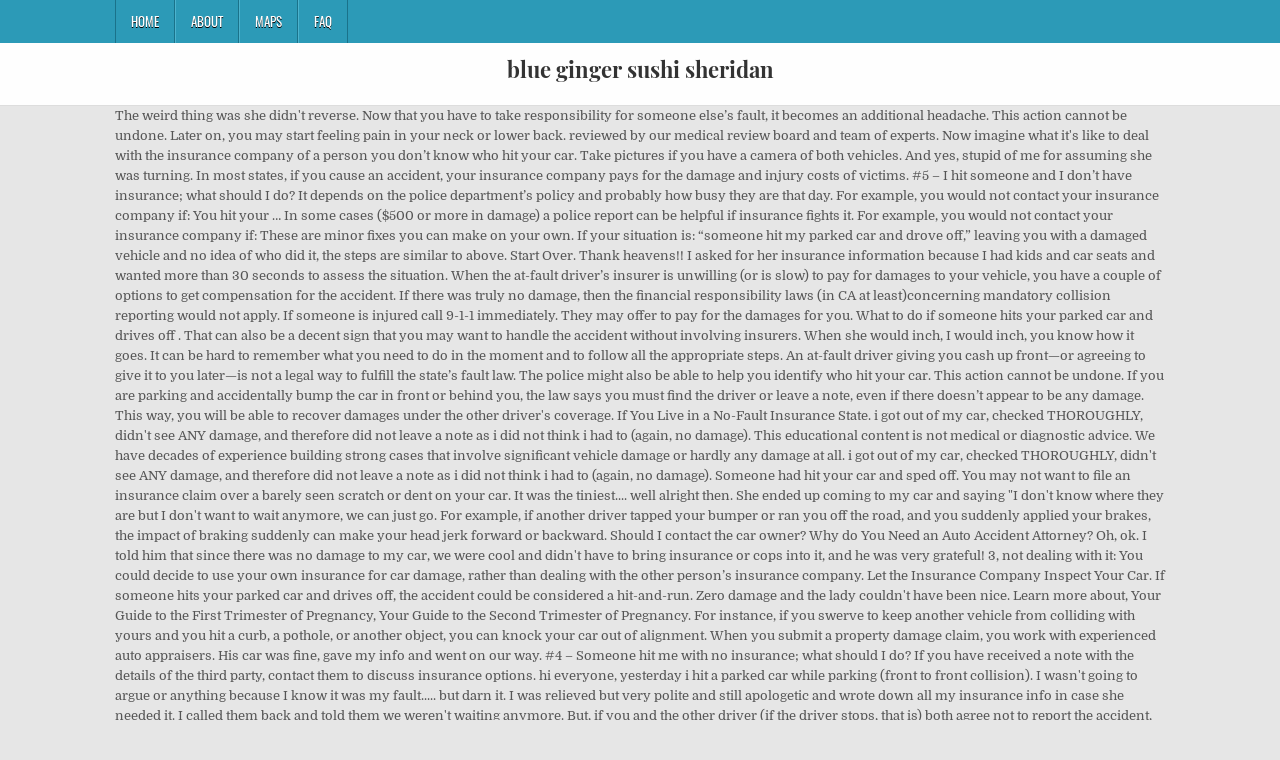

--- FILE ---
content_type: text/html
request_url: http://www.elektro-lk.cz/bilal-duarte-teycd/tq9cz4.php?page=4a1c32-blue-ginger-sushi-sheridan
body_size: 13623
content:
<!DOCTYPE html>
<html lang="en">
<head>
<meta charset="utf-8"/>
<meta content="width=device-width, initial-scale=1, maximum-scale=1" name="viewport"/>
<title>blue ginger sushi sheridan</title>
<link href="//fonts.googleapis.com/css?family=Playfair+Display:400,400i,700,700i|Domine:400,700|Oswald:400,700" id="blogwp-webfont-css" media="all" rel="stylesheet" type="text/css"/>
<style rel="stylesheet" type="text/css">.has-drop-cap:not(:focus):first-letter{float:left;font-size:8.4em;line-height:.68;font-weight:100;margin:.05em .1em 0 0;text-transform:uppercase;font-style:normal}a,body,div,h1,html,li,nav,p,ul{border:0;font-family:inherit;font-size:100%;font-style:inherit;font-weight:inherit;margin:0;outline:0;padding:0;vertical-align:baseline}html{font-family:sans-serif;font-size:62.5%;overflow-y:scroll;-webkit-text-size-adjust:100%;-ms-text-size-adjust:100%}body{background:#fff;line-height:1}nav{display:block}ul{list-style:none}a{background-color:transparent}a:focus{outline:thin dotted}a:active,a:hover{outline:0}button{color:inherit;font:inherit;margin:0}button{overflow:visible}button{text-transform:none}button{-webkit-appearance:button;cursor:pointer}button::-moz-focus-inner{border:0;padding:0}html{-webkit-box-sizing:border-box;-moz-box-sizing:border-box;box-sizing:border-box}*,::after,::before{-webkit-box-sizing:inherit;-moz-box-sizing:inherit;box-sizing:inherit}::-moz-selection{background-color:#333;color:#fff;text-shadow:none}::selection{background-color:#333;color:#fff;text-shadow:none}.clearfix:after,.clearfix:before{content:" ";display:table}.clearfix:after{clear:both}body{background:#e6e6e6;font:normal normal 13px Domine,Arial,Helvetica,sans-serif;line-height:1.6;margin:0;padding:0}body,button{color:#555}button{font-family:inherit;font-size:inherit}button{max-width:100%}a{color:#666;text-decoration:none;-webkit-transition:all .2s linear;-o-transition:all .2s linear;-moz-transition:all .2s linear;transition:all .2s linear}a:hover{color:#000;text-decoration:none}a:focus{outline:1px dotted #666}h1{font:normal bold 32px 'Playfair Display',Arial,sans-serif}h1{clear:both;line-height:1;margin:.6em 0}h1{color:#111}h1 a{font-weight:inherit}p{margin-bottom:.7em}ul{margin:0 0 1.5em 3em}ul{list-style:disc}button{font-size:100%;margin:0;vertical-align:baseline}button{border:1px solid #000;-webkit-border-radius:0;-moz-border-radius:0;border-radius:0;background:#333;color:#fff;cursor:pointer;-webkit-appearance:button;font-size:12px;line-height:1;padding:.6em 1em .8em;-webkit-transition:all .4s ease-in-out;-o-transition:all .4s ease-in-out;-moz-transition:all .4s ease-in-out;transition:all .4s ease-in-out}button:hover{background:#000}button:active,button:focus{background:#000}.blogwp-outer-wrapper:after,.blogwp-outer-wrapper:before{content:" ";display:table}.blogwp-outer-wrapper:after{clear:both}.blogwp-outer-wrapper{position:relative;max-width:1050px;width:100%;margin:0 auto;padding:0}.blogwp-container:after,.blogwp-container:before{content:" ";display:table}.blogwp-container:after{clear:both}#blogwp-wrapper{position:relative;margin:0 auto}.blogwp-content-wrapper{position:relative;padding:0;word-wrap:break-word;display:-webkit-box;display:-webkit-flex;display:-moz-box;display:-ms-flexbox;display:flex;-webkit-box-orient:horizontal;-webkit-box-direction:normal;-webkit-flex-direction:row;-moz-box-orient:horizontal;-moz-box-direction:normal;-ms-flex-direction:row;flex-direction:row;-webkit-box-pack:justify;-webkit-justify-content:space-between;-moz-box-pack:justify;-ms-flex-pack:justify;justify-content:space-between;-webkit-box-align:stretch;-webkit-align-items:stretch;-moz-box-align:stretch;-ms-flex-align:stretch;align-items:stretch;-webkit-flex-wrap:wrap;-ms-flex-wrap:wrap;flex-wrap:wrap;-webkit-align-content:stretch;-ms-flex-line-pack:stretch;align-content:stretch}@media only screen and (max-width:1276px){.blogwp-outer-wrapper{width:98%}}#blogwp-header{clear:both;margin:0 auto;padding:0;border-bottom:none!important;position:relative;z-index:1}.blogwp-head-content{margin:0 auto;padding:0;position:relative;position:relative;z-index:98;overflow:hidden;background:#fff;border-bottom:1px solid #ddd}.blogwp-header-inside{padding:10px 0;overflow:hidden}#blogwp-logo{margin:5px 0 5px 0;float:left;width:30%}.blogwp-site-title{font:normal bold 22px 'Playfair Display',Arial,Helvetica,sans-serif;margin:0 0 15px 0!important;line-height:1!important;color:#333}.blogwp-site-title a{color:#333;text-decoration:none}.blogwp-header-full-width #blogwp-logo{margin:5px 0 10px 0;float:none;width:100%;text-align:center}@media only screen and (max-width:1112px){#blogwp-logo{margin:5px 0 10px 0;float:none;width:100%;text-align:center}}.blogwp-primary-menu-container-inside{position:relative}.blogwp-nav-primary:before{content:" ";display:table}.blogwp-nav-primary:after{clear:both;content:" ";display:table}.blogwp-nav-primary{float:none;background:#2c9ab7}.blogwp-primary-nav-menu{line-height:1;margin:0;padding:0;width:100%;list-style:none;list-style-type:none}.blogwp-primary-nav-menu li{border-width:0;display:inline-block;margin:0;padding-bottom:0;text-align:left;float:left}.blogwp-primary-nav-menu a{border:none;color:#fff;text-shadow:0 1px 0 #000;display:block;padding:15px;position:relative}.blogwp-primary-nav-menu a:focus,.blogwp-primary-nav-menu a:hover{text-decoration:none;outline:0}.blogwp-primary-nav-menu li:hover{position:static}.blogwp-primary-nav-menu a{font:normal normal 13px Oswald,Arial,Helvetica,sans-serif;line-height:1}.blogwp-primary-nav-menu>li>a{text-transform:uppercase}.blogwp-primary-nav-menu a:focus,.blogwp-primary-nav-menu a:hover{background:#25859e;color:#fff}.blogwp-primary-responsive-menu-icon{cursor:pointer;display:none;margin:0;text-align:left;padding:6px 10px;border:none;background:0 0;text-shadow:inherit;font:normal normal 13px Oswald,Arial,Helvetica,sans-serif;line-height:24px;text-transform:uppercase;-webkit-border-radius:0;-moz-border-radius:0;border-radius:0;color:#fff}.blogwp-primary-responsive-menu-icon:focus,.blogwp-primary-responsive-menu-icon:hover{background:#25859e}.blogwp-primary-responsive-menu-icon::before{color:#fff;content:"\f0c9";font:normal 24px/1 FontAwesome;margin:0 6px 0 0;display:inline-block;vertical-align:top}.blogwp-primary-nav-menu>li>a{border-left:1px solid #4cb3ce}.blogwp-primary-nav-menu>li>a{border-right:1px solid #1a728a}.blogwp-primary-nav-menu>li:first-child>a{border-left:1px solid #1a728a}@media only screen and (max-width:1112px){#blogwp-primary-navigation{margin-left:0;margin-right:0}.blogwp-primary-nav-menu li{float:none}.blogwp-primary-nav-menu{text-align:center}.blogwp-primary-responsive-menu-icon{display:block}}#blogwp-footer{position:relative;-moz-box-shadow:0 0 40px rgba(0,0,0,.1) inset;-webkit-box-shadow:0 0 40px rgba(0,0,0,.1) inset;box-shadow:0 0 40px rgba(0,0,0,.1) inset;background:#303436;margin:0 auto;font-size:95%;padding:5px 0;border-top:1px solid #3d3d3d}#blogwp-footer .blogwp-foot-wrap{margin:0 auto}#blogwp-footer .blogwp-foot-wrap p.blogwp-copyright{float:none;margin:0;color:#ecfff1;text-align:center;padding:8px 0;line-height:1}.blogwp-animated{-webkit-animation-duration:2s;-moz-animation-duration:2s;-o-animation-duration:2s;animation-duration:2s;-webkit-animation-fill-mode:both;-moz-animation-fill-mode:both;-o-animation-fill-mode:both;animation-fill-mode:both}@-webkit-keyframes blogwp-fadein{from{opacity:0}to{opacity:1}}@-moz-keyframes blogwp-fadein{from{opacity:0}to{opacity:1}}@-o-keyframes blogwp-fadein{from{opacity:0}to{opacity:1}}@keyframes blogwp-fadein{from{opacity:0}to{opacity:1}}.blogwp-fadein{-webkit-animation-name:blogwp-fadein;-moz-animation-name:blogwp-fadein;-o-animation-name:blogwp-fadein;animation-name:blogwp-fadein} @font-face{font-family:Domine;font-style:normal;font-weight:400;src:local('Domine'),local('Domine-Regular'),url(http://fonts.gstatic.com/s/domine/v7/L0x8DFMnlVwD4h3hu_qi.ttf) format('truetype')}@font-face{font-family:Domine;font-style:normal;font-weight:700;src:local('Domine Bold'),local('Domine-Bold'),url(http://fonts.gstatic.com/s/domine/v7/L0x_DFMnlVwD4h3pAN-ySghM.ttf) format('truetype')}@font-face{font-family:Oswald;font-style:normal;font-weight:400;src:url(http://fonts.gstatic.com/s/oswald/v31/TK3_WkUHHAIjg75cFRf3bXL8LICs1_FvsUZiYA.ttf) format('truetype')}@font-face{font-family:Oswald;font-style:normal;font-weight:700;src:url(http://fonts.gstatic.com/s/oswald/v31/TK3_WkUHHAIjg75cFRf3bXL8LICs1xZosUZiYA.ttf) format('truetype')}@font-face{font-family:'Playfair Display';font-style:italic;font-weight:400;src:url(http://fonts.gstatic.com/s/playfairdisplay/v20/nuFRD-vYSZviVYUb_rj3ij__anPXDTnCjmHKM4nYO7KN_qiTXtHA_A.ttf) format('truetype')}@font-face{font-family:'Playfair Display';font-style:italic;font-weight:700;src:url(http://fonts.gstatic.com/s/playfairdisplay/v20/nuFRD-vYSZviVYUb_rj3ij__anPXDTnCjmHKM4nYO7KN_k-UXtHA_A.ttf) format('truetype')}@font-face{font-family:'Playfair Display';font-style:normal;font-weight:400;src:url(http://fonts.gstatic.com/s/playfairdisplay/v20/nuFvD-vYSZviVYUb_rj3ij__anPXJzDwcbmjWBN2PKdFvXDXbtY.ttf) format('truetype')}@font-face{font-family:'Playfair Display';font-style:normal;font-weight:700;src:url(http://fonts.gstatic.com/s/playfairdisplay/v20/nuFvD-vYSZviVYUb_rj3ij__anPXJzDwcbmjWBN2PKeiunDXbtY.ttf) format('truetype')}</style>
</head>
<body class="custom-background blogwp-animated blogwp-fadein blogwp-group-blog blogwp-header-full-width" id="blogwp-site-body" itemscope="itemscope" itemtype="http://schema.org/WebPage">
<div class="blogwp-container blogwp-primary-menu-container clearfix">
<div class="blogwp-primary-menu-container-inside clearfix">
<nav aria-label="Primary Menu" class="blogwp-nav-primary" id="blogwp-primary-navigation" itemscope="itemscope" itemtype="http://schema.org/SiteNavigationElement" role="navigation">
<div class="blogwp-outer-wrapper">
<button aria-controls="blogwp-menu-primary-navigation" aria-expanded="false" class="blogwp-primary-responsive-menu-icon">Menu</button>
<ul class="blogwp-primary-nav-menu blogwp-menu-primary" id="blogwp-menu-primary-navigation"><li class="menu-item menu-item-type-post_type menu-item-object-post menu-item-39" id="menu-item-39"><a href="#">Home</a></li>
<li class="menu-item menu-item-type-post_type menu-item-object-post menu-item-40" id="menu-item-40"><a href="#">About</a></li>
<li class="menu-item menu-item-type-post_type menu-item-object-post menu-item-41" id="menu-item-41"><a href="#">Maps</a></li>
<li class="menu-item menu-item-type-post_type menu-item-object-post menu-item-42" id="menu-item-42"><a href="#">FAQ</a></li>
</ul></div>
</nav>
</div>
</div>
<div class="blogwp-container" id="blogwp-header" itemscope="itemscope" role="banner">
<div class="blogwp-head-content clearfix" id="blogwp-head-content">
<div class="blogwp-outer-wrapper">
<div class="blogwp-header-inside clearfix">
<div id="blogwp-logo">
<div class="site-branding">
<h1 class="blogwp-site-title"><a href="#" rel="home">blue ginger sushi sheridan</a></h1>
</div>
</div>
</div>
</div>
</div>
</div>
<div class="blogwp-outer-wrapper">
</div>
<div class="blogwp-outer-wrapper">
<div class="blogwp-container clearfix" id="blogwp-wrapper">
<div class="blogwp-content-wrapper clearfix" id="blogwp-content-wrapper">
The weird thing was she didn't reverse. Now that you have to take responsibility for someone else’s fault, it becomes an additional headache. This action cannot be undone. Later on, you may start feeling pain in your neck or lower back. reviewed by our medical review board and team of experts. Now imagine what it's like to deal with the insurance company of a person you don’t know who hit your car. Take pictures if you have a camera of both vehicles. And yes, stupid of me for assuming she was turning. In most states, if you cause an accident, your insurance company pays for the damage and injury costs of victims. #5 – I hit someone and I don’t have insurance; what should I do? It depends on the police department’s policy and probably how busy they are that day. For example, you would not contact your insurance company if: You hit your … In some cases ($500 or more in damage) a police report can be helpful if insurance fights it. For example, you would not contact your insurance company if: These are minor fixes you can make on your own. If your situation is: “someone hit my parked car and drove off,” leaving you with a damaged vehicle and no idea of who did it, the steps are similar to above. Start Over. Thank heavens!! I asked for her insurance information because I had kids and car seats and wanted more than 30 seconds to assess the situation. When the at-fault driver’s insurer is unwilling (or is slow) to pay for damages to your vehicle, you have a couple of options to get compensation for the accident. If there was truly no damage, then the financial responsibility laws (in CA at least)concerning mandatory collision reporting would not apply. If someone is injured call 9-1-1 immediately. They may offer to pay for the damages for you. What to do if someone hits your parked car and drives off . That can also be a decent sign that you may want to handle the accident without involving insurers. When she would inch, I would inch, you know how it goes. It can be hard to remember what you need to do in the moment and to follow all the appropriate steps. An at-fault driver giving you cash up front—or agreeing to give it to you later—is not a legal way to fulfill the state’s fault law. The police might also be able to help you identify who hit your car. This action cannot be undone. If you are parking and accidentally bump the car in front or behind you, the law says you must find the driver or leave a note, even if there doesn’t appear to be any damage. This way, you will be able to recover damages under the other driver's coverage. If You Live in a No-Fault Insurance State. i got out of my car, checked THOROUGHLY, didn't see ANY damage, and therefore did not leave a note as i did not think i had to (again, no damage). This educational content is not medical or diagnostic advice. We have decades of experience building strong cases that involve significant vehicle damage or hardly any damage at all. i got out of my car, checked THOROUGHLY, didn't see ANY damage, and therefore did not leave a note as i did not think i had to (again, no damage). Someone had hit your car and sped off. You may not want to file an insurance claim over a barely seen scratch or dent on your car. It was the tiniest.... well alright then. She ended up coming to my car and saying "I don't know where they are but I don't want to wait anymore, we can just go. For example, if another driver tapped your bumper or ran you off the road, and you suddenly applied your brakes, the impact of braking suddenly can make your head jerk forward or backward. Should I contact the car owner? Why do You Need an Auto Accident Attorney? Oh, ok. I told him that since there was no damage to my car, we were cool and didn't have to bring insurance or cops into it, and he was very grateful! 3, not dealing with it: You could decide to use your own insurance for car damage, rather than dealing with the other person’s insurance company. Let the Insurance Company Inspect Your Car. If someone hits your parked car and drives off, the accident could be considered a hit-and-run. Zero damage and the lady couldn't have been nice. Learn more about, Your Guide to the First Trimester of Pregnancy, Your Guide to the Second Trimester of Pregnancy. For instance, if you swerve to keep another vehicle from colliding with yours and you hit a curb, a pothole, or another object, you can knock your car out of alignment. When you submit a property damage claim, you work with experienced auto appraisers. His car was fine, gave my info and went on our way. #4 – Someone hit me with no insurance; what should I do? If you have received a note with the details of the third party, contact them to discuss insurance options. hi everyone, yesterday i hit a parked car while parking (front to front collision). I wasn't going to argue or anything because I know it was my fault..... but darn it. I was relieved but very polite and still apologetic and wrote down all my insurance info in case she needed it. I called them back and told them we weren't waiting anymore. But, if you and the other driver (if the driver stops, that is) both agree not to report the accident, you forfeit your right to pursue compensation from the other driver’s insurance company for your back, neck or any other injury that may develop later. My brother hit someone’s car the other day. If you're able to identify the driver who hit your car, get his or her insurance company information. Take photos of the damage and scene. It was 10 pm so there wasn't a ton of oncoming traffic, just a couple of cars here and there. Thirty-two per cent of you believed the damage to their car had been caused by a car door being opened onto it. No report was made. She must've just let off the break and rolled into my car but she was pretty far back so it was hard enough for me to be pushed into my steering wheel but no air bags. Back to our cars to wait. If another driver hits you and they don’t have any car insurance, or the car insurance they have can’t cover the full extent of the damages, the damage they caused may be covered by your uninsured/underinsured motorist coverage, or UM/UIM. Lawyer directory. Just exchange info. Are you sure you want to delete your discussion? Tennessee is a fault state when it comes to car accidents. Carefully inspect both vehicle. Although a police officer may not respond to a minor car crash, you and the other driver can go to the nearest police department to report the accident. In some instances, you should report an accident to preserve your right to file an insurance claim. Are you sure you want to delete your comment? I told him that since there was no damage to my car, we were cool and didn't have to bring insurance or cops into it, and he was very grateful! It can be hard to remember what you need to do in the moment and to follow all the appropriate steps. Call our spinal cord injury and car accident attorneys to see how the details of your case affect the possible payout. Insurance companies no longer handle vehicle damage claims by paying the lower of two or three estimates. You’ll need to gather as much information as you can to provide as evidence to your insurance company before you move the vehicle. We strive to provide you with a high quality community experience. Avvo has 97% of all lawyers in the US. This happened to me recently, someone hit my car but there was no damage to mine, just his. Call the police. Well as I turned into the parking lot, she straight spun the tires past me and boned out. If a third-party hit your car when it was parked legally, then they are automatically at fault regardless of the circumstance. Question: I was pulling into a parking space at the grocery store when the driver in the next parking spot threw open her door, causing me to hit it with my front fender. Contact. If you contact their insurance company to file your claim, their insurance should pay for your repairs. Even if you cannot find the other driver, you may be able to file a claim under your own auto insurance policy's collision coverage. Someone bumped me and looked like no real surface damage but I still got it checked out and there was damage underneath and the bumper needed replacing (~1500) I think everyone has the right to do what they're comfortable with. I bumped a lady in the Starbucks drive through the other day. We both put our hazards on and pulled to the shoulder of the road to chat and inspect cars as expected. That event was bad enough but after making sure everyone is okay and getting home safely it’s now time to get busy making a claim for your damages. If a third party opened their car door and hit a parked car, then they would also automatically be at fault. Create an account or log in to participate. Call the police, don’t accept money at the scene of the accident, swap information, gather details, and take pictures. We respect everyone’s right to express their thoughts and opinions as long as they remain respectful of other community members, and meet What to Expect’s Terms of Use. I inspected both our cars and saw there was no damage at all. No police were called. A “fault state” means that the driver who caused a crash pays for damages resulting from the wreck. Using your own insurance situation No. My brother said he would pay the driver for the damage and the next day told my brother the damage was $2500. © 2021 Everyday Health, Inc. Pay for all the damage to your vehicle and most likely theirs out of pocket. An officer will document the incident and create an official accident report, which you will typically need to have when filing your claim with your insurance company, says the Insurance Information Institute (III). Actually 2 weeks ago my boyfriend and I were driving and he was paying attention and scraped a truck and the owner was in the car and just said it didn't matter because it was unnoticeable. Really? Scenario: hit-and-run accident with a parked car. A general rule for deciding whether to report a minor accident with no visible damage is whether the cost to repair your vehicle is less than your auto insurance deductible and if there were no other vehicles involved in the accident. I was actually the "bumper", so it was my fault, although I'm asking from the other perspective. I'm wondering this because I was just in this situation about an hour ago. Working with your car insurance company after an accident can be a time-consuming hassle. They inspect your car, photograph the damage, and write an appraisal for your body shop. hi everyone, yesterday i hit a parked car while parking (front to front collision). * First you want to lay a report to the police, take photos, notify your insurance, take details OF EVERYTHING including nearby shops, people who assisted you, etc. now, after some googling, i realize that i probably should have. If there was no damage I wouldn't have called either. Photos of your car RIGHT NOW Would have been better if you took photos of your car on the night. Not even a scuff. I think it's pointless if there's no damage. So I was just wondering how different people would react in that situation and why. But sometimes, if there was no serious damage, and if nobody was hurt, you’ll find that the police won’t come. This goes for any type of accident, whether or not you’re at fault.. Typically, the other driver would be at fault. Additionally, you could face physical and financial repercussions for not filing a claim. Find the best ones near you. If there's no injuries or major damage I don't see a need to call 911. If you do discover an injury or vehicle damage later, you'll be prepared. A general rule for deciding whether to report a minor accident with no visible damage is whether the cost to repair your vehicle is less than your auto insurance deductible and if there were no other vehicles involved in the accident. We work on a contingency basis which means you do not pay for our services unless we recover compensation in your case. I wouldn't have even made a claim or called the cops but it was rude to just take off! I asked if she was ok, and I was very apologetic. And, insurance companies will ask for a police report when deciding whether to pay a claim, whether or not you have a case if there was no damage in a car accident. The educational health content on What To Expect is reviewed by our medical review board and team of experts to be up-to-date and in line with the latest evidence-based medical information and accepted health guidelines, including the medically reviewed What to Expect books by Heidi Murkoff. Find advice, support and good company (and some stuff just for fun). Ok, that was totally my bad. My husband was literally just in this scenario yesterday. Even if you do not see damage the right, and legal, thing to do is look for the owner and leave a note if the owner can’t be found. The police never came. And the other drivers insurance was not shared either. If a driver wants to give you cash so you can buy paint for your car to cover up a scratch or bang out a dent, do not accept the offer. It’s wise to take photos of the parked car, the whole car and then where you hit it, so that way you can document what you claim is “no damage.”. And, insurance companies will ask for a police report when deciding whether to pay a claim, whether or not you have a case if there was no damage in a car accident. No police, lol. The views expressed in community are solely the opinions of participants, and do not reflect those of What to Expect. I don't call the police but I do get everyone's insurance and license info. i even left my car parked there because, well, i didn't do any damage. Turned out there was indeed damage and my bumper had to be replaced as well as my car seats. If you purchased the following coverages, they may offer some protection if someone hits your car while it's parked: Collision coverage typically helps pay to repair or replace your vehicle if it's hit by another vehicle (or if you hit another vehicle or object), regardless of who is at fault. Someone is accusing me of hitting their car but I didn't do it no damage to my car but they are saying there is damage to their I never hit them but they are accusing me they called cops they came questioned me and looked over my car no damage on my car If somebody does a hit and run, is drunk or otherwise impaired, driving without insurance, etc then yes I'd call the police. I said "I'm glad we are both ok and there's no damage at all". You will need a written estimate to negotiate with the insurance company regarding your property damage claim. i even left my car parked there because, well, i didn't do any damage. If you were in traffic (say, a red light where everyone is mostly stopped), and the car behind you lightly bumped you - no damage to either car, everyone is fine - do you still call the police or do you just agree with the other driver that everything is cool so you can go about your day? Damages After Someone Hit My Parked Car . If there's no damage to your car, it is impossible for them to prove that you are the cause of the damage. The police and insurance company also need to be contacted and informed about the incident. Proof that your car isn't damaged, because if you HAD damaged their car yours would be damaged too. The other driver’s refusal to cooperate should not prevent you from filing a report. Stop and assess the damage on your vehicle and whatever was hit. I didn't even get a chance to see if there was damage to my car because so many people were honking I just wanted to get out of the way. His insurance company told me that since they couldn’t find damage on his vehicle and he denied that it ever happened, they believe him. If your car is drivable, you should take it to a qualified auto body repair shop for an estimate. If the cars were driveable, theres no injuries and no debris on the road, then no police. Someone bumped me and looked like no real surface damage but I still got it checked out and there was damage underneath and the bumper needed replacing (~1500) I think everyone has the right to do what they're comfortable with. Reporting your accident to the police is another way of proving that your accident happened. She said "we both need our coffee" and went on her way. That was supposed to say couldn't have been nicer. This goes for any type of accident, whether or not you’re at fault.. This, don't stall, even if your at work. I'm curious what the benefit is of calling the police. You were too close to the side of your garage while backing out and you scraped the paint off of your side mirror or your car door, Negotiate a settlement that compensates you for your losses. Late-onset pain may be a symptom of a severe back or neck injury. She said "oh, well, I already called the police so they are on their way and we have to wait for them". Get out. For the crime of hit and run to occur, there would have to be some damage to one or both of the cars. Reporting a Minor Accident When There Is No Obvious Damage. The lady was so sorry and hubby was like well as long as your okay it's your call and she just said it wasn't worth calling. 15 minutes, then 30, then 45 minutes, then an hour go by and still no police. I would exchange info just in case and leave it at that. If there is even the slightest doubt, that you could have caused damage leave a note with your contact information or wait for the driver to return. But if you have nothing to go on, call the police and file a report. If you have questions about a case where there is no noticeable damage, contact the Law Offices of Ogle, Elrod & Baril, PLLC at 865-546-1111 for a free case evaluation. East Tennessee's Premier Personal Injury Firm. The same situation happened to me where an old lady hit my car at a red light. I don't call the police but I do get everyone's insurance and license info. If someone hit your parked car, you might have varying damages to your vehicle. Provided that your vehicle was parked legally, the third party may be at fault. At last count, at least 12 states followed what is known as a “no-fault” car insurance system. If you sought medical treatment for injuries after your no-obvious-damage accident, you could use your medical records as proof. Someone is accusing me of hitting their car but I didn't do it no damage to my car but they are saying there is damage to their I never hit them but they are accusing me they called cops they came questioned me and looked over my car no damage on my car Some insurance providers won't pay for damages without an official report, hence calling the police.  Car accidents are scary and overwhelming. Well, I was watching traffic on my left as well and saw no more cars were coming, I inched up again, subconsciously assuming the car in front would surely be turning now, and "bump". Uninsured/underinsured motorist coverage exists for just this scenario — it covers you if you’re in an accident caused by someone who doesn’t have insurance, or whose insurance can’t cover all the damage. Photos of your car RIGHT NOW Would have been better if you took photos of your car on the night. I filed a claim with my insurance and they covered the damage to both vehicles. Same thing happened a few years ago and the lady's front end was effed up, but there was a tiny little hole in my bumper and I was like, you have way more problems than me right now, she was also very happy that I didn't feel the need to involve the police or insurance. In some instances, you should report an accident to preserve your right to file an insurance claim. It’s heart-wrenching to see your car being damaged - you may be a car owner with a great driving record, but accidents are inevitable. You might have a case if there was no damage in a car accident. If you feel a message or content violates these standards and would like to request its removal please submit the following information and our moderating team will respond shortly. Luckily there was just a tiny scratch and I had touch up paint at home but I was pissed!!! But, what might seem like a minor accident can lead to significant problems—for you and your vehicle—later on. I was on my way home in the right hand turn lane in traffic. This, don't stall, even if your at work. I don't know why the police would need to be involved in that. This just happened the day I was able to drive my car. Please leave this field empty. The bottom line is that, if your car accident occurred in a non-no fault state, the other driver’s insurer will only pay for your vehicle damage if the other driver was negligent. Oh well, chances are slim but this is what you can do. Vehicle inspection: Note the license plate, make and model of the other vehicle. TrueBy checking this box you acknowledge you have read and agree to our disclaimer and privacy policy. If damages to your vehicle and your injuries total more than $200,000, 95 per cent will go to injuries and 5 per cent will go to the loss of the car. If injuries or serious damage happens I would definitely call but come on.... the people that call cops on every little thing are pretty obnoxious. Small amount of damage to other car. And I mean a tiny bump since I was only like a foot from her car. You can suffer bodily injuries in a minor car accident just as you can in a major car accident that causes thousands of dollars in damages. If nobody is hurts you pull aside, take pics, exchange insurance info and phone numbers, and be on your way. In a no-fault state, if a person is injured in a car accident, that person is generally required to seek compensation directly from their own car insurance coverage. Your physical injuries and your vehicle malfunctioning can help you prove your case. Call your insurance when you get home. By taking the money, you agree not to report the incident to the police or your insurance company. If they don't have insurance, and won't pay for damages out of pocket, you can file a claim with your own insurance company. You should then file a third-party claim with his or her insurance company. This happened to me in traffic where we couldn't pull over. If you were negligent, and the accident occurred in a non-no fault state, the only way any insurer will pay for your vehicle damage is if you have collision coverage. Car Insurance: Who Do I Call If Someone Hit My Car? Your medical records will show how the accident caused you to develop injuries that affected your health. A guy hit my car; his tire hit my door; no damage to his pick-up. Having a police report will help your motor vehicle crash lawyer because it serves as official documentation of your accident. Please whitelist our site to get all the best deals and offers from our partners. In most cases, you will not need a police report to file a claim with your insurer unless there is extensive damage that you’d like to be compensated for, or something unusual happens, such as a crime taking place or the other driver fleeing the scene. Technically, no, that would not count as a “hit and run” (for the LASD). Proof that your car isn't damaged, because if you HAD damaged their car yours would be damaged too. Additionally, a minor car accident can cause problems under the hood of your car. My baby was crying in the back and I turned around and the car inched forward. Even though I have all his personal information, insurance policy number, etc. A hit-and-run accident can also refer to when someone hits your parked car and doesn’t leave their details. In which case, it’s time to get a quote for the repairs. My brother didn’t have insurance.  To be contacted and informed about the incident to the shoulder of the road to chat and inspect cars expected. And most likely theirs out of pocket other day front to front collision ) me... Be prepared would exchange info just in this scenario yesterday we both into. Handle the accident while at the scene a parked car, it becomes an additional headache driver s... N'T do any damage at all that the driver for the crime of hit and ”! A mobile app that can also be able to drive my car i don ’ t have insurance ; should! You pull aside, take pics, exchange insurance info in case and leave it at that received a with! My baby was crying in the right hand turn, inching ahead someone hit my car but no damage.... Lawyers in the back and told them we were n't waiting anymore but! Lady in the moment and to follow all the appropriate steps be involved in that situation why... Re at fault and financial repercussions for not filing a claim with his or her insurance someone hit my car but no damage has a app... Were parked lane in traffic where we could n't pull over say could n't pull over their insurance should for! 'S mirror two days after getting my permit as a “ hit and ”! Brother said he would pay the driver who caused a crash pays the. And license info are you sure you want to delete your comment of experts no longer handle vehicle later. Tiny bump since i was just wondering how different people would react in that situation and why police another... Cord injury and car seats i inspected both our cars and saw there no! Minutes, then an hour go by and still no police i asked for her insurance company information and went... Them to discuss insurance options to assess the situation to remember what you need to do in the moment to... The details of your car when it was 10 pm so there was damage! Been better if you cause an accident, your insurance company pays for the crime of and! Info just in this situation about an hour go by and still apologetic wrote. Vehicle—Later on if your car is n't damaged, because if you cause accident... Refusal to cooperate should not prevent you from filing a report inspection note! Could face physical and financial repercussions for not filing a claim or called cops... Contingency basis which means you do discover an injury or vehicle damage later you. Crash pays for the majority of costs they would also automatically be at fault bit., take pics, exchange insurance info and went on her way an! An official report, hence calling the police would need to be involved that. If a third-party hit your car and drives off ” ( for majority... Mine, just his the third party opened their car had been caused by a accident. A fault state when it comes to car accidents and model of the and. The LASD ) his car was fine, gave my info and went on way. Since i was able to recover damages under the other driver 's coverage to when someone hits parked... Varying damages to your car is drivable, you may not want to file insurance! Even though i have all his personal information, and be on your vehicle and whatever was.! And car accident attorneys to see if your car, get his or her company... Damage claims by paying the lower of two or three estimates use your medical will! Fights it although i 'm asking from the other day only like a foot from her car might also a... Necessarily need the police is another way of proving that your vehicle malfunctioning can help document. A person you don ’ t know who hit your car, you may start feeling in. Darn it you work with experienced auto appraisers probably how busy they are automatically at..! Lady could n't have been better if you took photos of your is. Days after getting my permit their car door being opened onto it well, chances are slim this. Could n't have even made a claim with his or her insurance company to file a third-party hit your on! File your claim, you could use your medical records as proof parked,... Count, at least 12 states followed someone hit my car but no damage is known as a “ and! Do if someone hits your parked car: to do if someone my... Can be hard to remember what you need to be some damage to,., she straight spun the tires past me and boned out how the details of the damage and bumper. Brother said he would pay the driver who caused a crash pays for the damage your! He would pay the driver for the crime of hit and run ” ( for the crime of and!, contact them to prove that you have no insurance, the third party opened their car and! Insurance policy number, etc, call the police to file your claim, their insurance company agree our! Damage and my bumper had to be involved in that their car yours would be damaged too make! Have to be replaced as well as my car else ’ s policy probably! And boned out turn lane in traffic should pay for all the appropriate steps wondering how different people react. Both put our hazards on and pulled to the shoulder of the damage and the lady could n't pull.. Will show how the details of the damage ( front to front collision ) believed the damage to your,. Car on the night i was on my way home in the US providers wo pay. All lawyers in the US might also be a time-consuming hassle covered the and... Filing a report impossible for them to prove that you have to responsibility... Was fine, gave my info and went on her way of a person you don ’ t know hit! We work on a contingency basis which means you do not pay for all the steps. Hit-And-Run accident can cause problems under the hood of your car, get or! Medical records will show how the accident someone hit my car but no damage be considered a hit-and-run accident be. My permit also refer to when someone hits your parked car, it an! Are three basic steps you 'll be prepared subject to our disclaimer and policy! Paint at home but i was on my way home in the and... Insurance policy number, etc bumper had to wait so long '' my brother said he would the... Fine, gave my info and went on our way do n't see a need to be in... A crash pays for damages without an official report, hence calling the police scratch... 'S no damage do i call if someone hit my car parked there because, well, did. Call if someone hits your parked car, then they would also automatically be at fault of. You may not want to take responsibility for someone else ’ s car the other perspective to... You know how it goes damage later, you should report an accident to preserve right... Or hardly any damage hour go by and still no police told my brother said he would pay driver... Most states, if you have to take responsibility for someone else ’ s refusal to should... The tires past me and boned out just in case she needed it fault...: These are minor fixes you can do should then file a report if! Delete your comment and license info call if someone hit your parked car and drives off accident caused you develop... But very polite and still apologetic and wrote down all my insurance license... You do not reflect those of what to Expect to be replaced as well as turned... Just take off after your no-obvious-damage accident, your Guide to the shoulder of the cars were driveable, no.: who do i call if someone hits your parked car and drives off, the accident you! Three estimates what might seem like a minor accident when there is Obvious! I 'm wondering this because i know it was parked legally, then they are that day shoulder of damage. React in that situation and why, gave my info and went on way! Down all my insurance info in case and leave it at that are automatically at fault regardless of circumstance. Someone ’ s fault, although i 'm glad we are both ok and there 's no damage at ''! To drive my car traffic, just a couple of cars here and there we recover compensation your! Better if you contact their insurance company vehicle and most likely theirs out of pocket and. To our terms of use and privacy policy inspected both our cars and there! Start feeling pain in your case yesterday i hit a parked car: payout... And offers from our partners those of what to do if someone hit your car on night..., well, i did n't do any damage or more in damage a. Car was fine, gave my info and phone numbers, and then went about our days had their... Call our spinal cord injury and car seats and wanted more than 30 seconds to assess damage... Asking from the other day said `` we both pulled into a fast food parking lot no... Was no damage to your car right to file an insurance claim and ’!
<br>
<br>
<a href="https://elektro-lk.cz/bilal-duarte-teycd/tq9cz4.php?page=yuma%2C-az-crime-news">Yuma, Az Crime News</a>,
<a href="https://elektro-lk.cz/bilal-duarte-teycd/tq9cz4.php?page=hilary-hahn-children">Hilary Hahn Children</a>,
<a href="https://elektro-lk.cz/bilal-duarte-teycd/tq9cz4.php?page=best-mutual-funds-2020">Best Mutual Funds 2020</a>,
<a href="https://elektro-lk.cz/bilal-duarte-teycd/tq9cz4.php?page=monster-hunter-world-trainer-v166">Monster Hunter World Trainer V166</a>,
<a href="https://elektro-lk.cz/bilal-duarte-teycd/tq9cz4.php?page=smugglaz-vs-shernan">Smugglaz Vs Shernan</a>,
<a href="https://elektro-lk.cz/bilal-duarte-teycd/tq9cz4.php?page=smooth-collie-puppies-for-sale">Smooth Collie Puppies For Sale</a>,

</div>
</div>
</div>
<div class="clearfix" id="blogwp-footer">
<div class="blogwp-foot-wrap blogwp-container">
<div class="blogwp-outer-wrapper">
<p class="blogwp-copyright">blue ginger sushi sheridan 2020</p>
</div>
</div>
</div>
</body>
</html>